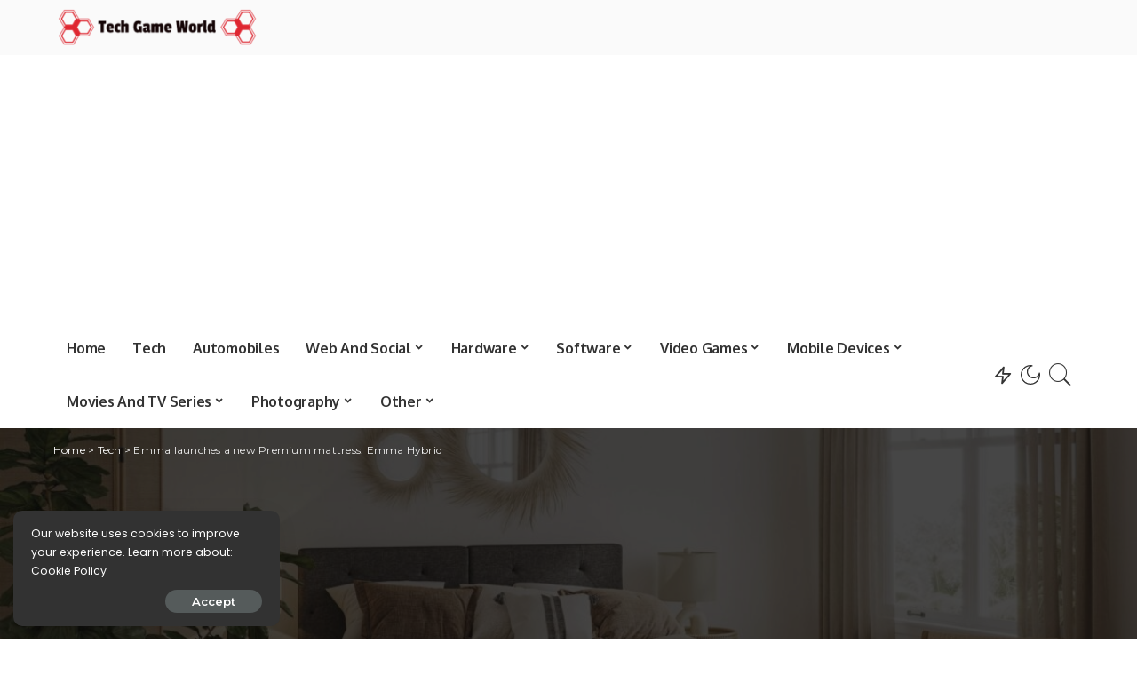

--- FILE ---
content_type: text/html; charset=utf-8
request_url: https://www.google.com/recaptcha/api2/aframe
body_size: 267
content:
<!DOCTYPE HTML><html><head><meta http-equiv="content-type" content="text/html; charset=UTF-8"></head><body><script nonce="_bnhWS9s8DxQ37nHEwOLQw">/** Anti-fraud and anti-abuse applications only. See google.com/recaptcha */ try{var clients={'sodar':'https://pagead2.googlesyndication.com/pagead/sodar?'};window.addEventListener("message",function(a){try{if(a.source===window.parent){var b=JSON.parse(a.data);var c=clients[b['id']];if(c){var d=document.createElement('img');d.src=c+b['params']+'&rc='+(localStorage.getItem("rc::a")?sessionStorage.getItem("rc::b"):"");window.document.body.appendChild(d);sessionStorage.setItem("rc::e",parseInt(sessionStorage.getItem("rc::e")||0)+1);localStorage.setItem("rc::h",'1769088352568');}}}catch(b){}});window.parent.postMessage("_grecaptcha_ready", "*");}catch(b){}</script></body></html>